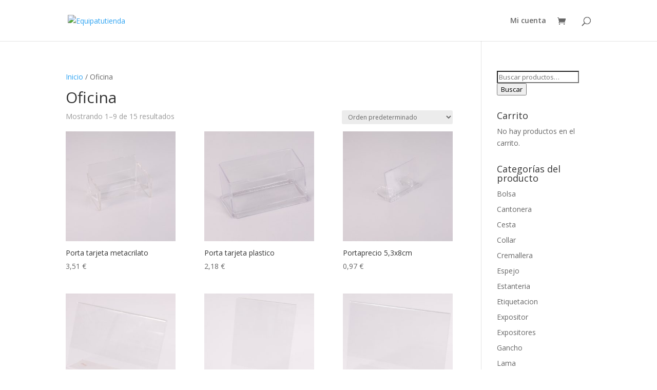

--- FILE ---
content_type: text/html; charset=UTF-8
request_url: https://www.equipatutienda.es/categoria-producto/oficina/
body_size: 16321
content:
<!DOCTYPE html>
<html lang="es">
<head>
	<meta charset="UTF-8" />
<meta http-equiv="X-UA-Compatible" content="IE=edge">
	<link rel="pingback" href="https://www.equipatutienda.es/xmlrpc.php" />

	<script type="text/javascript">
		document.documentElement.className = 'js';
	</script>

	<script>var et_site_url='https://www.equipatutienda.es';var et_post_id='0';function et_core_page_resource_fallback(a,b){"undefined"===typeof b&&(b=a.sheet.cssRules&&0===a.sheet.cssRules.length);b&&(a.onerror=null,a.onload=null,a.href?a.href=et_site_url+"/?et_core_page_resource="+a.id+et_post_id:a.src&&(a.src=et_site_url+"/?et_core_page_resource="+a.id+et_post_id))}
</script><meta name='robots' content='index, follow, max-image-preview:large, max-snippet:-1, max-video-preview:-1' />

	<!-- This site is optimized with the Yoast SEO plugin v26.1.1 - https://yoast.com/wordpress/plugins/seo/ -->
	<title>Oficina archivos - Equipatutienda</title>
	<link rel="canonical" href="https://www.equipatutienda.es/categoria-producto/oficina/" />
	<link rel="next" href="https://www.equipatutienda.es/categoria-producto/oficina/page/2/" />
	<meta property="og:locale" content="es_ES" />
	<meta property="og:type" content="article" />
	<meta property="og:title" content="Oficina archivos - Equipatutienda" />
	<meta property="og:url" content="https://www.equipatutienda.es/categoria-producto/oficina/" />
	<meta property="og:site_name" content="Equipatutienda" />
	<meta name="twitter:card" content="summary_large_image" />
	<script type="application/ld+json" class="yoast-schema-graph">{"@context":"https://schema.org","@graph":[{"@type":"CollectionPage","@id":"https://www.equipatutienda.es/categoria-producto/oficina/","url":"https://www.equipatutienda.es/categoria-producto/oficina/","name":"Oficina archivos - Equipatutienda","isPartOf":{"@id":"https://www.equipatutienda.es/#website"},"primaryImageOfPage":{"@id":"https://www.equipatutienda.es/categoria-producto/oficina/#primaryimage"},"image":{"@id":"https://www.equipatutienda.es/categoria-producto/oficina/#primaryimage"},"thumbnailUrl":"https://www.equipatutienda.es/wp-content/uploads/2021/01/1629.jpg","breadcrumb":{"@id":"https://www.equipatutienda.es/categoria-producto/oficina/#breadcrumb"},"inLanguage":"es"},{"@type":"ImageObject","inLanguage":"es","@id":"https://www.equipatutienda.es/categoria-producto/oficina/#primaryimage","url":"https://www.equipatutienda.es/wp-content/uploads/2021/01/1629.jpg","contentUrl":"https://www.equipatutienda.es/wp-content/uploads/2021/01/1629.jpg","width":1936,"height":1288,"caption":"Porta tarjeta metacrilato"},{"@type":"BreadcrumbList","@id":"https://www.equipatutienda.es/categoria-producto/oficina/#breadcrumb","itemListElement":[{"@type":"ListItem","position":1,"name":"Portada","item":"https://www.equipatutienda.es/"},{"@type":"ListItem","position":2,"name":"Oficina"}]},{"@type":"WebSite","@id":"https://www.equipatutienda.es/#website","url":"https://www.equipatutienda.es/","name":"Equipatutienda","description":"Equipación comercial","potentialAction":[{"@type":"SearchAction","target":{"@type":"EntryPoint","urlTemplate":"https://www.equipatutienda.es/?s={search_term_string}"},"query-input":{"@type":"PropertyValueSpecification","valueRequired":true,"valueName":"search_term_string"}}],"inLanguage":"es"}]}</script>
	<!-- / Yoast SEO plugin. -->


<link rel='dns-prefetch' href='//www.equipatutienda.es' />
<link rel='dns-prefetch' href='//www.googletagmanager.com' />
<link rel='dns-prefetch' href='//fonts.googleapis.com' />
<link rel="alternate" type="application/rss+xml" title="Equipatutienda &raquo; Feed" href="https://www.equipatutienda.es/feed/" />
<link rel="alternate" type="application/rss+xml" title="Equipatutienda &raquo; Feed de los comentarios" href="https://www.equipatutienda.es/comments/feed/" />
<link rel="alternate" type="application/rss+xml" title="Equipatutienda &raquo; Oficina Categoría Feed" href="https://www.equipatutienda.es/categoria-producto/oficina/feed/" />
<meta content="Divi v.4.7.7" name="generator"/><style id='wp-img-auto-sizes-contain-inline-css' type='text/css'>
img:is([sizes=auto i],[sizes^="auto," i]){contain-intrinsic-size:3000px 1500px}
/*# sourceURL=wp-img-auto-sizes-contain-inline-css */
</style>
<style id='wp-emoji-styles-inline-css' type='text/css'>

	img.wp-smiley, img.emoji {
		display: inline !important;
		border: none !important;
		box-shadow: none !important;
		height: 1em !important;
		width: 1em !important;
		margin: 0 0.07em !important;
		vertical-align: -0.1em !important;
		background: none !important;
		padding: 0 !important;
	}
/*# sourceURL=wp-emoji-styles-inline-css */
</style>
<style id='wp-block-library-inline-css' type='text/css'>
:root{--wp-block-synced-color:#7a00df;--wp-block-synced-color--rgb:122,0,223;--wp-bound-block-color:var(--wp-block-synced-color);--wp-editor-canvas-background:#ddd;--wp-admin-theme-color:#007cba;--wp-admin-theme-color--rgb:0,124,186;--wp-admin-theme-color-darker-10:#006ba1;--wp-admin-theme-color-darker-10--rgb:0,107,160.5;--wp-admin-theme-color-darker-20:#005a87;--wp-admin-theme-color-darker-20--rgb:0,90,135;--wp-admin-border-width-focus:2px}@media (min-resolution:192dpi){:root{--wp-admin-border-width-focus:1.5px}}.wp-element-button{cursor:pointer}:root .has-very-light-gray-background-color{background-color:#eee}:root .has-very-dark-gray-background-color{background-color:#313131}:root .has-very-light-gray-color{color:#eee}:root .has-very-dark-gray-color{color:#313131}:root .has-vivid-green-cyan-to-vivid-cyan-blue-gradient-background{background:linear-gradient(135deg,#00d084,#0693e3)}:root .has-purple-crush-gradient-background{background:linear-gradient(135deg,#34e2e4,#4721fb 50%,#ab1dfe)}:root .has-hazy-dawn-gradient-background{background:linear-gradient(135deg,#faaca8,#dad0ec)}:root .has-subdued-olive-gradient-background{background:linear-gradient(135deg,#fafae1,#67a671)}:root .has-atomic-cream-gradient-background{background:linear-gradient(135deg,#fdd79a,#004a59)}:root .has-nightshade-gradient-background{background:linear-gradient(135deg,#330968,#31cdcf)}:root .has-midnight-gradient-background{background:linear-gradient(135deg,#020381,#2874fc)}:root{--wp--preset--font-size--normal:16px;--wp--preset--font-size--huge:42px}.has-regular-font-size{font-size:1em}.has-larger-font-size{font-size:2.625em}.has-normal-font-size{font-size:var(--wp--preset--font-size--normal)}.has-huge-font-size{font-size:var(--wp--preset--font-size--huge)}.has-text-align-center{text-align:center}.has-text-align-left{text-align:left}.has-text-align-right{text-align:right}.has-fit-text{white-space:nowrap!important}#end-resizable-editor-section{display:none}.aligncenter{clear:both}.items-justified-left{justify-content:flex-start}.items-justified-center{justify-content:center}.items-justified-right{justify-content:flex-end}.items-justified-space-between{justify-content:space-between}.screen-reader-text{border:0;clip-path:inset(50%);height:1px;margin:-1px;overflow:hidden;padding:0;position:absolute;width:1px;word-wrap:normal!important}.screen-reader-text:focus{background-color:#ddd;clip-path:none;color:#444;display:block;font-size:1em;height:auto;left:5px;line-height:normal;padding:15px 23px 14px;text-decoration:none;top:5px;width:auto;z-index:100000}html :where(.has-border-color){border-style:solid}html :where([style*=border-top-color]){border-top-style:solid}html :where([style*=border-right-color]){border-right-style:solid}html :where([style*=border-bottom-color]){border-bottom-style:solid}html :where([style*=border-left-color]){border-left-style:solid}html :where([style*=border-width]){border-style:solid}html :where([style*=border-top-width]){border-top-style:solid}html :where([style*=border-right-width]){border-right-style:solid}html :where([style*=border-bottom-width]){border-bottom-style:solid}html :where([style*=border-left-width]){border-left-style:solid}html :where(img[class*=wp-image-]){height:auto;max-width:100%}:where(figure){margin:0 0 1em}html :where(.is-position-sticky){--wp-admin--admin-bar--position-offset:var(--wp-admin--admin-bar--height,0px)}@media screen and (max-width:600px){html :where(.is-position-sticky){--wp-admin--admin-bar--position-offset:0px}}

/*# sourceURL=wp-block-library-inline-css */
</style><link rel='stylesheet' id='wc-blocks-style-css' href='https://www.equipatutienda.es/wp-content/plugins/woocommerce/assets/client/blocks/wc-blocks.css?ver=wc-10.2.3' type='text/css' media='all' />
<style id='global-styles-inline-css' type='text/css'>
:root{--wp--preset--aspect-ratio--square: 1;--wp--preset--aspect-ratio--4-3: 4/3;--wp--preset--aspect-ratio--3-4: 3/4;--wp--preset--aspect-ratio--3-2: 3/2;--wp--preset--aspect-ratio--2-3: 2/3;--wp--preset--aspect-ratio--16-9: 16/9;--wp--preset--aspect-ratio--9-16: 9/16;--wp--preset--color--black: #000000;--wp--preset--color--cyan-bluish-gray: #abb8c3;--wp--preset--color--white: #ffffff;--wp--preset--color--pale-pink: #f78da7;--wp--preset--color--vivid-red: #cf2e2e;--wp--preset--color--luminous-vivid-orange: #ff6900;--wp--preset--color--luminous-vivid-amber: #fcb900;--wp--preset--color--light-green-cyan: #7bdcb5;--wp--preset--color--vivid-green-cyan: #00d084;--wp--preset--color--pale-cyan-blue: #8ed1fc;--wp--preset--color--vivid-cyan-blue: #0693e3;--wp--preset--color--vivid-purple: #9b51e0;--wp--preset--gradient--vivid-cyan-blue-to-vivid-purple: linear-gradient(135deg,rgb(6,147,227) 0%,rgb(155,81,224) 100%);--wp--preset--gradient--light-green-cyan-to-vivid-green-cyan: linear-gradient(135deg,rgb(122,220,180) 0%,rgb(0,208,130) 100%);--wp--preset--gradient--luminous-vivid-amber-to-luminous-vivid-orange: linear-gradient(135deg,rgb(252,185,0) 0%,rgb(255,105,0) 100%);--wp--preset--gradient--luminous-vivid-orange-to-vivid-red: linear-gradient(135deg,rgb(255,105,0) 0%,rgb(207,46,46) 100%);--wp--preset--gradient--very-light-gray-to-cyan-bluish-gray: linear-gradient(135deg,rgb(238,238,238) 0%,rgb(169,184,195) 100%);--wp--preset--gradient--cool-to-warm-spectrum: linear-gradient(135deg,rgb(74,234,220) 0%,rgb(151,120,209) 20%,rgb(207,42,186) 40%,rgb(238,44,130) 60%,rgb(251,105,98) 80%,rgb(254,248,76) 100%);--wp--preset--gradient--blush-light-purple: linear-gradient(135deg,rgb(255,206,236) 0%,rgb(152,150,240) 100%);--wp--preset--gradient--blush-bordeaux: linear-gradient(135deg,rgb(254,205,165) 0%,rgb(254,45,45) 50%,rgb(107,0,62) 100%);--wp--preset--gradient--luminous-dusk: linear-gradient(135deg,rgb(255,203,112) 0%,rgb(199,81,192) 50%,rgb(65,88,208) 100%);--wp--preset--gradient--pale-ocean: linear-gradient(135deg,rgb(255,245,203) 0%,rgb(182,227,212) 50%,rgb(51,167,181) 100%);--wp--preset--gradient--electric-grass: linear-gradient(135deg,rgb(202,248,128) 0%,rgb(113,206,126) 100%);--wp--preset--gradient--midnight: linear-gradient(135deg,rgb(2,3,129) 0%,rgb(40,116,252) 100%);--wp--preset--font-size--small: 13px;--wp--preset--font-size--medium: 20px;--wp--preset--font-size--large: 36px;--wp--preset--font-size--x-large: 42px;--wp--preset--spacing--20: 0.44rem;--wp--preset--spacing--30: 0.67rem;--wp--preset--spacing--40: 1rem;--wp--preset--spacing--50: 1.5rem;--wp--preset--spacing--60: 2.25rem;--wp--preset--spacing--70: 3.38rem;--wp--preset--spacing--80: 5.06rem;--wp--preset--shadow--natural: 6px 6px 9px rgba(0, 0, 0, 0.2);--wp--preset--shadow--deep: 12px 12px 50px rgba(0, 0, 0, 0.4);--wp--preset--shadow--sharp: 6px 6px 0px rgba(0, 0, 0, 0.2);--wp--preset--shadow--outlined: 6px 6px 0px -3px rgb(255, 255, 255), 6px 6px rgb(0, 0, 0);--wp--preset--shadow--crisp: 6px 6px 0px rgb(0, 0, 0);}:where(.is-layout-flex){gap: 0.5em;}:where(.is-layout-grid){gap: 0.5em;}body .is-layout-flex{display: flex;}.is-layout-flex{flex-wrap: wrap;align-items: center;}.is-layout-flex > :is(*, div){margin: 0;}body .is-layout-grid{display: grid;}.is-layout-grid > :is(*, div){margin: 0;}:where(.wp-block-columns.is-layout-flex){gap: 2em;}:where(.wp-block-columns.is-layout-grid){gap: 2em;}:where(.wp-block-post-template.is-layout-flex){gap: 1.25em;}:where(.wp-block-post-template.is-layout-grid){gap: 1.25em;}.has-black-color{color: var(--wp--preset--color--black) !important;}.has-cyan-bluish-gray-color{color: var(--wp--preset--color--cyan-bluish-gray) !important;}.has-white-color{color: var(--wp--preset--color--white) !important;}.has-pale-pink-color{color: var(--wp--preset--color--pale-pink) !important;}.has-vivid-red-color{color: var(--wp--preset--color--vivid-red) !important;}.has-luminous-vivid-orange-color{color: var(--wp--preset--color--luminous-vivid-orange) !important;}.has-luminous-vivid-amber-color{color: var(--wp--preset--color--luminous-vivid-amber) !important;}.has-light-green-cyan-color{color: var(--wp--preset--color--light-green-cyan) !important;}.has-vivid-green-cyan-color{color: var(--wp--preset--color--vivid-green-cyan) !important;}.has-pale-cyan-blue-color{color: var(--wp--preset--color--pale-cyan-blue) !important;}.has-vivid-cyan-blue-color{color: var(--wp--preset--color--vivid-cyan-blue) !important;}.has-vivid-purple-color{color: var(--wp--preset--color--vivid-purple) !important;}.has-black-background-color{background-color: var(--wp--preset--color--black) !important;}.has-cyan-bluish-gray-background-color{background-color: var(--wp--preset--color--cyan-bluish-gray) !important;}.has-white-background-color{background-color: var(--wp--preset--color--white) !important;}.has-pale-pink-background-color{background-color: var(--wp--preset--color--pale-pink) !important;}.has-vivid-red-background-color{background-color: var(--wp--preset--color--vivid-red) !important;}.has-luminous-vivid-orange-background-color{background-color: var(--wp--preset--color--luminous-vivid-orange) !important;}.has-luminous-vivid-amber-background-color{background-color: var(--wp--preset--color--luminous-vivid-amber) !important;}.has-light-green-cyan-background-color{background-color: var(--wp--preset--color--light-green-cyan) !important;}.has-vivid-green-cyan-background-color{background-color: var(--wp--preset--color--vivid-green-cyan) !important;}.has-pale-cyan-blue-background-color{background-color: var(--wp--preset--color--pale-cyan-blue) !important;}.has-vivid-cyan-blue-background-color{background-color: var(--wp--preset--color--vivid-cyan-blue) !important;}.has-vivid-purple-background-color{background-color: var(--wp--preset--color--vivid-purple) !important;}.has-black-border-color{border-color: var(--wp--preset--color--black) !important;}.has-cyan-bluish-gray-border-color{border-color: var(--wp--preset--color--cyan-bluish-gray) !important;}.has-white-border-color{border-color: var(--wp--preset--color--white) !important;}.has-pale-pink-border-color{border-color: var(--wp--preset--color--pale-pink) !important;}.has-vivid-red-border-color{border-color: var(--wp--preset--color--vivid-red) !important;}.has-luminous-vivid-orange-border-color{border-color: var(--wp--preset--color--luminous-vivid-orange) !important;}.has-luminous-vivid-amber-border-color{border-color: var(--wp--preset--color--luminous-vivid-amber) !important;}.has-light-green-cyan-border-color{border-color: var(--wp--preset--color--light-green-cyan) !important;}.has-vivid-green-cyan-border-color{border-color: var(--wp--preset--color--vivid-green-cyan) !important;}.has-pale-cyan-blue-border-color{border-color: var(--wp--preset--color--pale-cyan-blue) !important;}.has-vivid-cyan-blue-border-color{border-color: var(--wp--preset--color--vivid-cyan-blue) !important;}.has-vivid-purple-border-color{border-color: var(--wp--preset--color--vivid-purple) !important;}.has-vivid-cyan-blue-to-vivid-purple-gradient-background{background: var(--wp--preset--gradient--vivid-cyan-blue-to-vivid-purple) !important;}.has-light-green-cyan-to-vivid-green-cyan-gradient-background{background: var(--wp--preset--gradient--light-green-cyan-to-vivid-green-cyan) !important;}.has-luminous-vivid-amber-to-luminous-vivid-orange-gradient-background{background: var(--wp--preset--gradient--luminous-vivid-amber-to-luminous-vivid-orange) !important;}.has-luminous-vivid-orange-to-vivid-red-gradient-background{background: var(--wp--preset--gradient--luminous-vivid-orange-to-vivid-red) !important;}.has-very-light-gray-to-cyan-bluish-gray-gradient-background{background: var(--wp--preset--gradient--very-light-gray-to-cyan-bluish-gray) !important;}.has-cool-to-warm-spectrum-gradient-background{background: var(--wp--preset--gradient--cool-to-warm-spectrum) !important;}.has-blush-light-purple-gradient-background{background: var(--wp--preset--gradient--blush-light-purple) !important;}.has-blush-bordeaux-gradient-background{background: var(--wp--preset--gradient--blush-bordeaux) !important;}.has-luminous-dusk-gradient-background{background: var(--wp--preset--gradient--luminous-dusk) !important;}.has-pale-ocean-gradient-background{background: var(--wp--preset--gradient--pale-ocean) !important;}.has-electric-grass-gradient-background{background: var(--wp--preset--gradient--electric-grass) !important;}.has-midnight-gradient-background{background: var(--wp--preset--gradient--midnight) !important;}.has-small-font-size{font-size: var(--wp--preset--font-size--small) !important;}.has-medium-font-size{font-size: var(--wp--preset--font-size--medium) !important;}.has-large-font-size{font-size: var(--wp--preset--font-size--large) !important;}.has-x-large-font-size{font-size: var(--wp--preset--font-size--x-large) !important;}
/*# sourceURL=global-styles-inline-css */
</style>

<style id='classic-theme-styles-inline-css' type='text/css'>
/*! This file is auto-generated */
.wp-block-button__link{color:#fff;background-color:#32373c;border-radius:9999px;box-shadow:none;text-decoration:none;padding:calc(.667em + 2px) calc(1.333em + 2px);font-size:1.125em}.wp-block-file__button{background:#32373c;color:#fff;text-decoration:none}
/*# sourceURL=/wp-includes/css/classic-themes.min.css */
</style>
<link rel='stylesheet' id='woocommerce-layout-css' href='https://www.equipatutienda.es/wp-content/plugins/woocommerce/assets/css/woocommerce-layout.css?ver=10.2.3' type='text/css' media='all' />
<link rel='stylesheet' id='woocommerce-smallscreen-css' href='https://www.equipatutienda.es/wp-content/plugins/woocommerce/assets/css/woocommerce-smallscreen.css?ver=10.2.3' type='text/css' media='only screen and (max-width: 768px)' />
<link rel='stylesheet' id='woocommerce-general-css' href='https://www.equipatutienda.es/wp-content/plugins/woocommerce/assets/css/woocommerce.css?ver=10.2.3' type='text/css' media='all' />
<style id='woocommerce-inline-inline-css' type='text/css'>
.woocommerce form .form-row .required { visibility: visible; }
/*# sourceURL=woocommerce-inline-inline-css */
</style>
<link rel='stylesheet' id='brands-styles-css' href='https://www.equipatutienda.es/wp-content/plugins/woocommerce/assets/css/brands.css?ver=10.2.3' type='text/css' media='all' />
<link rel='stylesheet' id='divi-fonts-css' href='https://fonts.googleapis.com/css?family=Open+Sans:300italic,400italic,600italic,700italic,800italic,400,300,600,700,800&#038;subset=latin,latin-ext&#038;display=swap' type='text/css' media='all' />
<link rel='stylesheet' id='divi-style-css' href='https://www.equipatutienda.es/wp-content/themes/Divi/style-cpt.css?ver=4.7.7' type='text/css' media='all' />
<link rel='stylesheet' id='photoswipe-css' href='https://www.equipatutienda.es/wp-content/plugins/woocommerce/assets/css/photoswipe/photoswipe.min.css?ver=10.2.3' type='text/css' media='all' />
<link rel='stylesheet' id='photoswipe-default-skin-css' href='https://www.equipatutienda.es/wp-content/plugins/woocommerce/assets/css/photoswipe/default-skin/default-skin.min.css?ver=10.2.3' type='text/css' media='all' />
<link rel='stylesheet' id='dashicons-css' href='https://www.equipatutienda.es/wp-includes/css/dashicons.min.css?ver=6.9' type='text/css' media='all' />
<script type="text/javascript" src="https://www.equipatutienda.es/wp-includes/js/jquery/jquery.min.js?ver=3.7.1" id="jquery-core-js"></script>
<script type="text/javascript" src="https://www.equipatutienda.es/wp-includes/js/jquery/jquery-migrate.min.js?ver=3.4.1" id="jquery-migrate-js"></script>
<script type="text/javascript" src="https://www.equipatutienda.es/wp-content/plugins/woocommerce/assets/js/jquery-blockui/jquery.blockUI.min.js?ver=2.7.0-wc.10.2.3" id="jquery-blockui-js" data-wp-strategy="defer"></script>
<script type="text/javascript" id="wc-add-to-cart-js-extra">
/* <![CDATA[ */
var wc_add_to_cart_params = {"ajax_url":"/wp-admin/admin-ajax.php","wc_ajax_url":"/?wc-ajax=%%endpoint%%","i18n_view_cart":"Ver carrito","cart_url":"https://www.equipatutienda.es/carrito/","is_cart":"","cart_redirect_after_add":"no"};
//# sourceURL=wc-add-to-cart-js-extra
/* ]]> */
</script>
<script type="text/javascript" src="https://www.equipatutienda.es/wp-content/plugins/woocommerce/assets/js/frontend/add-to-cart.min.js?ver=10.2.3" id="wc-add-to-cart-js" defer="defer" data-wp-strategy="defer"></script>
<script type="text/javascript" src="https://www.equipatutienda.es/wp-content/plugins/woocommerce/assets/js/js-cookie/js.cookie.min.js?ver=2.1.4-wc.10.2.3" id="js-cookie-js" data-wp-strategy="defer"></script>
<script type="text/javascript" id="kk-script-js-extra">
/* <![CDATA[ */
var fetchCartItems = {"ajax_url":"https://www.equipatutienda.es/wp-admin/admin-ajax.php","action":"kk_wc_fetchcartitems","nonce":"3974a4b19f","currency":"EUR"};
//# sourceURL=kk-script-js-extra
/* ]]> */
</script>
<script type="text/javascript" src="https://www.equipatutienda.es/wp-content/plugins/kliken-marketing-for-google/assets/kk-script.js?ver=6.9" id="kk-script-js"></script>
<script type="text/javascript" src="https://www.equipatutienda.es/wp-content/plugins/woocommerce/assets/js/zoom/jquery.zoom.min.js?ver=1.7.21-wc.10.2.3" id="zoom-js" defer="defer" data-wp-strategy="defer"></script>
<script type="text/javascript" src="https://www.equipatutienda.es/wp-content/plugins/woocommerce/assets/js/flexslider/jquery.flexslider.min.js?ver=2.7.2-wc.10.2.3" id="flexslider-js" defer="defer" data-wp-strategy="defer"></script>
<script type="text/javascript" src="https://www.equipatutienda.es/wp-content/plugins/woocommerce/assets/js/photoswipe/photoswipe.min.js?ver=4.1.1-wc.10.2.3" id="photoswipe-js" defer="defer" data-wp-strategy="defer"></script>
<script type="text/javascript" src="https://www.equipatutienda.es/wp-content/plugins/woocommerce/assets/js/photoswipe/photoswipe-ui-default.min.js?ver=4.1.1-wc.10.2.3" id="photoswipe-ui-default-js" defer="defer" data-wp-strategy="defer"></script>
<script type="text/javascript" id="wc-single-product-js-extra">
/* <![CDATA[ */
var wc_single_product_params = {"i18n_required_rating_text":"Por favor elige una puntuaci\u00f3n","i18n_rating_options":["1 de 5 estrellas","2 de 5 estrellas","3 de 5 estrellas","4 de 5 estrellas","5 de 5 estrellas"],"i18n_product_gallery_trigger_text":"Ver galer\u00eda de im\u00e1genes a pantalla completa","review_rating_required":"yes","flexslider":{"rtl":false,"animation":"slide","smoothHeight":true,"directionNav":false,"controlNav":"thumbnails","slideshow":false,"animationSpeed":500,"animationLoop":false,"allowOneSlide":false},"zoom_enabled":"1","zoom_options":[],"photoswipe_enabled":"1","photoswipe_options":{"shareEl":false,"closeOnScroll":false,"history":false,"hideAnimationDuration":0,"showAnimationDuration":0},"flexslider_enabled":"1"};
//# sourceURL=wc-single-product-js-extra
/* ]]> */
</script>
<script type="text/javascript" src="https://www.equipatutienda.es/wp-content/plugins/woocommerce/assets/js/frontend/single-product.min.js?ver=10.2.3" id="wc-single-product-js" defer="defer" data-wp-strategy="defer"></script>
<script type="text/javascript" id="wc-cart-fragments-js-extra">
/* <![CDATA[ */
var wc_cart_fragments_params = {"ajax_url":"/wp-admin/admin-ajax.php","wc_ajax_url":"/?wc-ajax=%%endpoint%%","cart_hash_key":"wc_cart_hash_719e134fe5f80d7c862d754256854646","fragment_name":"wc_fragments_719e134fe5f80d7c862d754256854646","request_timeout":"5000"};
//# sourceURL=wc-cart-fragments-js-extra
/* ]]> */
</script>
<script type="text/javascript" src="https://www.equipatutienda.es/wp-content/plugins/woocommerce/assets/js/frontend/cart-fragments.min.js?ver=10.2.3" id="wc-cart-fragments-js" defer="defer" data-wp-strategy="defer"></script>

<!-- Fragmento de código de la etiqueta de Google (gtag.js) añadida por Site Kit -->
<!-- Fragmento de código de Google Analytics añadido por Site Kit -->
<script type="text/javascript" src="https://www.googletagmanager.com/gtag/js?id=GT-5D47N7JZ" id="google_gtagjs-js" async></script>
<script type="text/javascript" id="google_gtagjs-js-after">
/* <![CDATA[ */
window.dataLayer = window.dataLayer || [];function gtag(){dataLayer.push(arguments);}
gtag("set","linker",{"domains":["www.equipatutienda.es"]});
gtag("js", new Date());
gtag("set", "developer_id.dZTNiMT", true);
gtag("config", "GT-5D47N7JZ");
 window._googlesitekit = window._googlesitekit || {}; window._googlesitekit.throttledEvents = []; window._googlesitekit.gtagEvent = (name, data) => { var key = JSON.stringify( { name, data } ); if ( !! window._googlesitekit.throttledEvents[ key ] ) { return; } window._googlesitekit.throttledEvents[ key ] = true; setTimeout( () => { delete window._googlesitekit.throttledEvents[ key ]; }, 5 ); gtag( "event", name, { ...data, event_source: "site-kit" } ); }; 
//# sourceURL=google_gtagjs-js-after
/* ]]> */
</script>
<link rel="https://api.w.org/" href="https://www.equipatutienda.es/wp-json/" /><link rel="alternate" title="JSON" type="application/json" href="https://www.equipatutienda.es/wp-json/wp/v2/product_cat/39" /><link rel="EditURI" type="application/rsd+xml" title="RSD" href="https://www.equipatutienda.es/xmlrpc.php?rsd" />
<meta name="generator" content="WordPress 6.9" />
<meta name="generator" content="WooCommerce 10.2.3" />
<meta name="generator" content="Site Kit by Google 1.163.0" /><meta name="viewport" content="width=device-width, initial-scale=1.0, maximum-scale=1.0, user-scalable=0" /><link rel="preload" href="https://www.equipatutienda.es/wp-content/themes/Divi/core/admin/fonts/modules.ttf" as="font" crossorigin="anonymous">	<noscript><style>.woocommerce-product-gallery{ opacity: 1 !important; }</style></noscript>
	<link rel="icon" href="https://www.equipatutienda.es/wp-content/uploads/2021/01/cropped-logo-principal-32x32.png" sizes="32x32" />
<link rel="icon" href="https://www.equipatutienda.es/wp-content/uploads/2021/01/cropped-logo-principal-192x192.png" sizes="192x192" />
<link rel="apple-touch-icon" href="https://www.equipatutienda.es/wp-content/uploads/2021/01/cropped-logo-principal-180x180.png" />
<meta name="msapplication-TileImage" content="https://www.equipatutienda.es/wp-content/uploads/2021/01/cropped-logo-principal-270x270.png" />
<link rel="stylesheet" id="et-divi-customizer-cpt-global-cached-inline-styles" href="https://www.equipatutienda.es/wp-content/et-cache/global/et-divi-customizer-cpt-global-17686998027581.min.css" onerror="et_core_page_resource_fallback(this, true)" onload="et_core_page_resource_fallback(this)" /></head>
<body data-rsssl=1 class="archive tax-product_cat term-oficina term-39 wp-theme-Divi theme-Divi woocommerce woocommerce-page woocommerce-no-js et_pb_button_helper_class et_fixed_nav et_show_nav et_primary_nav_dropdown_animation_fade et_secondary_nav_dropdown_animation_fade et_header_style_left et_pb_footer_columns4 et_cover_background et_pb_gutter osx et_pb_gutters3 et_right_sidebar et_divi_theme et-db et_minified_js et_minified_css">
	<div id="page-container">

	
	
			<header id="main-header" data-height-onload="66">
			<div class="container clearfix et_menu_container">
							<div class="logo_container">
					<span class="logo_helper"></span>
					<a href="https://www.equipatutienda.es/">
						<img src="https://s832678115.mialojamiento.es/wpequipa/wp-content/uploads/2021/01/logo-principal.png" alt="Equipatutienda" id="logo" data-height-percentage="54" />
					</a>
				</div>
							<div id="et-top-navigation" data-height="66" data-fixed-height="40">
											<nav id="top-menu-nav">
						<ul id="top-menu" class="nav"><li id="menu-item-1913" class="menu-item menu-item-type-post_type menu-item-object-page menu-item-1913"><a href="https://www.equipatutienda.es/mi-cuenta/">Mi cuenta</a></li>
</ul>						</nav>
					
					<a href="https://www.equipatutienda.es/carrito/" class="et-cart-info">
				<span></span>
			</a>
					
										<div id="et_top_search">
						<span id="et_search_icon"></span>
					</div>
					
					<div id="et_mobile_nav_menu">
				<div class="mobile_nav closed">
					<span class="select_page">Seleccionar página</span>
					<span class="mobile_menu_bar mobile_menu_bar_toggle"></span>
				</div>
			</div>				</div> <!-- #et-top-navigation -->
			</div> <!-- .container -->
			<div class="et_search_outer">
				<div class="container et_search_form_container">
					<form role="search" method="get" class="et-search-form" action="https://www.equipatutienda.es/">
					<input type="search" class="et-search-field" placeholder="Búsqueda &hellip;" value="" name="s" title="Buscar:" />					</form>
					<span class="et_close_search_field"></span>
				</div>
			</div>
		</header> <!-- #main-header -->
			<div id="et-main-area">
	
		<div id="main-content">
			<div class="container">
				<div id="content-area" class="clearfix">
					<div id="left-area"><nav class="woocommerce-breadcrumb" aria-label="Breadcrumb"><a href="https://www.equipatutienda.es">Inicio</a>&nbsp;&#47;&nbsp;Oficina</nav><header class="woocommerce-products-header">
			<h1 class="woocommerce-products-header__title page-title">Oficina</h1>
	
	</header>
<div class="woocommerce-notices-wrapper"></div><p class="woocommerce-result-count" role="alert" aria-relevant="all" >
	Mostrando 1&ndash;9 de 15 resultados</p>
<form class="woocommerce-ordering" method="get">
		<select
		name="orderby"
		class="orderby"
					aria-label="Pedido de la tienda"
			>
					<option value="menu_order"  selected='selected'>Orden predeterminado</option>
					<option value="popularity" >Ordenar por popularidad</option>
					<option value="rating" >Ordenar por puntuación media</option>
					<option value="date" >Ordenar por los últimos</option>
					<option value="price" >Ordenar por precio: bajo a alto</option>
					<option value="price-desc" >Ordenar por precio: alto a bajo</option>
			</select>
	<input type="hidden" name="paged" value="1" />
	</form>
<ul class="products columns-3">
<li class="product type-product post-259 status-publish first instock product_cat-oficina has-post-thumbnail taxable shipping-taxable purchasable product-type-simple">
	<a href="https://www.equipatutienda.es/producto/porta-tarjeta-metacrilato/" class="woocommerce-LoopProduct-link woocommerce-loop-product__link"><span class="et_shop_image"><img width="300" height="300" src="https://www.equipatutienda.es/wp-content/uploads/2021/01/1629-300x300.jpg" class="attachment-woocommerce_thumbnail size-woocommerce_thumbnail" alt="Porta tarjeta metacrilato" decoding="async" fetchpriority="high" srcset="https://www.equipatutienda.es/wp-content/uploads/2021/01/1629-300x300.jpg 300w, https://www.equipatutienda.es/wp-content/uploads/2021/01/1629-100x100.jpg 100w" sizes="(max-width: 300px) 100vw, 300px" /><span class="et_overlay"></span></span><h2 class="woocommerce-loop-product__title">Porta tarjeta metacrilato</h2>
	<span class="price"><span class="woocommerce-Price-amount amount"><bdi>3,51&nbsp;<span class="woocommerce-Price-currencySymbol">&euro;</span></bdi></span></span>
</a></li>
<li class="product type-product post-257 status-publish instock product_cat-oficina has-post-thumbnail taxable shipping-taxable purchasable product-type-simple">
	<a href="https://www.equipatutienda.es/producto/porta-tarjeta-plastico/" class="woocommerce-LoopProduct-link woocommerce-loop-product__link"><span class="et_shop_image"><img width="300" height="300" src="https://www.equipatutienda.es/wp-content/uploads/2021/01/1642-300x300.jpg" class="attachment-woocommerce_thumbnail size-woocommerce_thumbnail" alt="Porta tarjeta plastico" decoding="async" srcset="https://www.equipatutienda.es/wp-content/uploads/2021/01/1642-300x300.jpg 300w, https://www.equipatutienda.es/wp-content/uploads/2021/01/1642-100x100.jpg 100w" sizes="(max-width: 300px) 100vw, 300px" /><span class="et_overlay"></span></span><h2 class="woocommerce-loop-product__title">Porta tarjeta plastico</h2>
	<span class="price"><span class="woocommerce-Price-amount amount"><bdi>2,18&nbsp;<span class="woocommerce-Price-currencySymbol">&euro;</span></bdi></span></span>
</a></li>
<li class="product type-product post-252 status-publish last instock product_cat-oficina has-post-thumbnail taxable shipping-taxable purchasable product-type-simple">
	<a href="https://www.equipatutienda.es/producto/portaprecio-53x8cm/" class="woocommerce-LoopProduct-link woocommerce-loop-product__link"><span class="et_shop_image"><img width="300" height="300" src="https://www.equipatutienda.es/wp-content/uploads/2021/01/K-003-300x300.jpg" class="attachment-woocommerce_thumbnail size-woocommerce_thumbnail" alt="Portaprecio  5,3x8cm" decoding="async" srcset="https://www.equipatutienda.es/wp-content/uploads/2021/01/K-003-300x300.jpg 300w, https://www.equipatutienda.es/wp-content/uploads/2021/01/K-003-100x100.jpg 100w" sizes="(max-width: 300px) 100vw, 300px" /><span class="et_overlay"></span></span><h2 class="woocommerce-loop-product__title">Portaprecio  5,3x8cm</h2>
	<span class="price"><span class="woocommerce-Price-amount amount"><bdi>0,97&nbsp;<span class="woocommerce-Price-currencySymbol">&euro;</span></bdi></span></span>
</a></li>
<li class="product type-product post-268 status-publish first instock product_cat-oficina has-post-thumbnail taxable shipping-taxable purchasable product-type-simple">
	<a href="https://www.equipatutienda.es/producto/portaprecio-10x15-horizontal/" class="woocommerce-LoopProduct-link woocommerce-loop-product__link"><span class="et_shop_image"><img width="300" height="300" src="https://www.equipatutienda.es/wp-content/uploads/2021/01/620HMN04-300x300.jpg" class="attachment-woocommerce_thumbnail size-woocommerce_thumbnail" alt="Portaprecio 10x15 horizontal" decoding="async" loading="lazy" srcset="https://www.equipatutienda.es/wp-content/uploads/2021/01/620HMN04-300x300.jpg 300w, https://www.equipatutienda.es/wp-content/uploads/2021/01/620HMN04-100x100.jpg 100w" sizes="auto, (max-width: 300px) 100vw, 300px" /><span class="et_overlay"></span></span><h2 class="woocommerce-loop-product__title">Portaprecio 10&#215;15 horizontal</h2>
	<span class="price"><span class="woocommerce-Price-amount amount"><bdi>0,97&nbsp;<span class="woocommerce-Price-currencySymbol">&euro;</span></bdi></span></span>
</a></li>
<li class="product type-product post-266 status-publish instock product_cat-oficina has-post-thumbnail taxable shipping-taxable purchasable product-type-simple">
	<a href="https://www.equipatutienda.es/producto/portaprecio-10x15-vertical/" class="woocommerce-LoopProduct-link woocommerce-loop-product__link"><span class="et_shop_image"><img width="300" height="300" src="https://www.equipatutienda.es/wp-content/uploads/2021/01/620HMN03-300x300.jpg" class="attachment-woocommerce_thumbnail size-woocommerce_thumbnail" alt="Portaprecio 10x15 vertical" decoding="async" loading="lazy" srcset="https://www.equipatutienda.es/wp-content/uploads/2021/01/620HMN03-300x300.jpg 300w, https://www.equipatutienda.es/wp-content/uploads/2021/01/620HMN03-100x100.jpg 100w" sizes="auto, (max-width: 300px) 100vw, 300px" /><span class="et_overlay"></span></span><h2 class="woocommerce-loop-product__title">Portaprecio 10&#215;15 vertical</h2>
	<span class="price"><span class="woocommerce-Price-amount amount"><bdi>0,97&nbsp;<span class="woocommerce-Price-currencySymbol">&euro;</span></bdi></span></span>
</a></li>
<li class="product type-product post-272 status-publish last instock product_cat-oficina has-post-thumbnail taxable shipping-taxable purchasable product-type-simple">
	<a href="https://www.equipatutienda.es/producto/portaprecio-13x18-horizontal/" class="woocommerce-LoopProduct-link woocommerce-loop-product__link"><span class="et_shop_image"><img width="300" height="300" src="https://www.equipatutienda.es/wp-content/uploads/2021/01/620HMN06-300x300.jpg" class="attachment-woocommerce_thumbnail size-woocommerce_thumbnail" alt="Portaprecio 13x18 horizontal" decoding="async" loading="lazy" srcset="https://www.equipatutienda.es/wp-content/uploads/2021/01/620HMN06-300x300.jpg 300w, https://www.equipatutienda.es/wp-content/uploads/2021/01/620HMN06-100x100.jpg 100w" sizes="auto, (max-width: 300px) 100vw, 300px" /><span class="et_overlay"></span></span><h2 class="woocommerce-loop-product__title">Portaprecio 13&#215;18 horizontal</h2>
	<span class="price"><span class="woocommerce-Price-amount amount"><bdi>1,15&nbsp;<span class="woocommerce-Price-currencySymbol">&euro;</span></bdi></span></span>
</a></li>
<li class="product type-product post-270 status-publish first instock product_cat-oficina has-post-thumbnail taxable shipping-taxable purchasable product-type-simple">
	<a href="https://www.equipatutienda.es/producto/portaprecio-13x18-vertical/" class="woocommerce-LoopProduct-link woocommerce-loop-product__link"><span class="et_shop_image"><img width="300" height="300" src="https://www.equipatutienda.es/wp-content/uploads/2021/01/620HMN05-300x300.jpg" class="attachment-woocommerce_thumbnail size-woocommerce_thumbnail" alt="Portaprecio 13x18 vertical" decoding="async" loading="lazy" srcset="https://www.equipatutienda.es/wp-content/uploads/2021/01/620HMN05-300x300.jpg 300w, https://www.equipatutienda.es/wp-content/uploads/2021/01/620HMN05-100x100.jpg 100w" sizes="auto, (max-width: 300px) 100vw, 300px" /><span class="et_overlay"></span></span><h2 class="woocommerce-loop-product__title">Portaprecio 13&#215;18 vertical</h2>
	<span class="price"><span class="woocommerce-Price-amount amount"><bdi>1,15&nbsp;<span class="woocommerce-Price-currencySymbol">&euro;</span></bdi></span></span>
</a></li>
<li class="product type-product post-275 status-publish instock product_cat-oficina has-post-thumbnail taxable shipping-taxable purchasable product-type-simple">
	<a href="https://www.equipatutienda.es/producto/portaprecio-15x20-horizontal/" class="woocommerce-LoopProduct-link woocommerce-loop-product__link"><span class="et_shop_image"><img width="300" height="300" src="https://www.equipatutienda.es/wp-content/uploads/2021/01/620HMN08-300x300.jpg" class="attachment-woocommerce_thumbnail size-woocommerce_thumbnail" alt="Portaprecio 15x20 horizontal" decoding="async" loading="lazy" srcset="https://www.equipatutienda.es/wp-content/uploads/2021/01/620HMN08-300x300.jpg 300w, https://www.equipatutienda.es/wp-content/uploads/2021/01/620HMN08-100x100.jpg 100w" sizes="auto, (max-width: 300px) 100vw, 300px" /><span class="et_overlay"></span></span><h2 class="woocommerce-loop-product__title">Portaprecio 15&#215;20 horizontal</h2>
	<span class="price"><span class="woocommerce-Price-amount amount"><bdi>1,82&nbsp;<span class="woocommerce-Price-currencySymbol">&euro;</span></bdi></span></span>
</a></li>
<li class="product type-product post-264 status-publish last instock product_cat-oficina has-post-thumbnail taxable shipping-taxable purchasable product-type-simple">
	<a href="https://www.equipatutienda.es/producto/portaprecio-9x13cm-horizontal/" class="woocommerce-LoopProduct-link woocommerce-loop-product__link"><span class="et_shop_image"><img width="300" height="300" src="https://www.equipatutienda.es/wp-content/uploads/2021/01/620HMN02-300x300.jpg" class="attachment-woocommerce_thumbnail size-woocommerce_thumbnail" alt="Portaprecio 9x13cm horizontal" decoding="async" loading="lazy" srcset="https://www.equipatutienda.es/wp-content/uploads/2021/01/620HMN02-300x300.jpg 300w, https://www.equipatutienda.es/wp-content/uploads/2021/01/620HMN02-100x100.jpg 100w" sizes="auto, (max-width: 300px) 100vw, 300px" /><span class="et_overlay"></span></span><h2 class="woocommerce-loop-product__title">Portaprecio 9x13cm horizontal</h2>
	<span class="price"><span class="woocommerce-Price-amount amount"><bdi>0,85&nbsp;<span class="woocommerce-Price-currencySymbol">&euro;</span></bdi></span></span>
</a></li>
</ul>
<nav class="woocommerce-pagination" aria-label="Paginación de producto">
	<ul class='page-numbers'>
	<li><span aria-label="Página 1" aria-current="page" class="page-numbers current">1</span></li>
	<li><a aria-label="Página 2" class="page-numbers" href="https://www.equipatutienda.es/categoria-producto/oficina/page/2/">2</a></li>
	<li><a class="next page-numbers" href="https://www.equipatutienda.es/categoria-producto/oficina/page/2/">&rarr;</a></li>
</ul>
</nav>
</div> <!-- #left-area -->	<div id="sidebar">
		<div id="woocommerce_product_search-3" class="et_pb_widget woocommerce widget_product_search"><form role="search" method="get" class="woocommerce-product-search" action="https://www.equipatutienda.es/">
	<label class="screen-reader-text" for="woocommerce-product-search-field-0">Buscar por:</label>
	<input type="search" id="woocommerce-product-search-field-0" class="search-field" placeholder="Buscar productos&hellip;" value="" name="s" />
	<button type="submit" value="Buscar" class="">Buscar</button>
	<input type="hidden" name="post_type" value="product" />
</form>
</div> <!-- end .et_pb_widget --><div id="woocommerce_widget_cart-3" class="et_pb_widget woocommerce widget_shopping_cart"><h4 class="widgettitle">Carrito</h4><div class="widget_shopping_cart_content"></div></div> <!-- end .et_pb_widget --><div id="woocommerce_product_categories-3" class="et_pb_widget woocommerce widget_product_categories"><h4 class="widgettitle">Categorías del producto</h4><ul class="product-categories"><li class="cat-item cat-item-16"><a href="https://www.equipatutienda.es/categoria-producto/bolsa/">Bolsa</a></li>
<li class="cat-item cat-item-107"><a href="https://www.equipatutienda.es/categoria-producto/cantonera/">Cantonera</a></li>
<li class="cat-item cat-item-87"><a href="https://www.equipatutienda.es/categoria-producto/cesta/">Cesta</a></li>
<li class="cat-item cat-item-78"><a href="https://www.equipatutienda.es/categoria-producto/collar/">Collar</a></li>
<li class="cat-item cat-item-108"><a href="https://www.equipatutienda.es/categoria-producto/cremallera/">Cremallera</a></li>
<li class="cat-item cat-item-76"><a href="https://www.equipatutienda.es/categoria-producto/espejo/">Espejo</a></li>
<li class="cat-item cat-item-38"><a href="https://www.equipatutienda.es/categoria-producto/estanteria/">Estanteria</a></li>
<li class="cat-item cat-item-37"><a href="https://www.equipatutienda.es/categoria-producto/etiquetacion/">Etiquetacion</a></li>
<li class="cat-item cat-item-77"><a href="https://www.equipatutienda.es/categoria-producto/expositor/">Expositor</a></li>
<li class="cat-item cat-item-66"><a href="https://www.equipatutienda.es/categoria-producto/expositores/">Expositores</a></li>
<li class="cat-item cat-item-47"><a href="https://www.equipatutienda.es/categoria-producto/gancho/">Gancho</a></li>
<li class="cat-item cat-item-59"><a href="https://www.equipatutienda.es/categoria-producto/lama/">Lama</a></li>
<li class="cat-item cat-item-92"><a href="https://www.equipatutienda.es/categoria-producto/malla/">Malla</a></li>
<li class="cat-item cat-item-89"><a href="https://www.equipatutienda.es/categoria-producto/maniqui/">Maniqui</a></li>
<li class="cat-item cat-item-75"><a href="https://www.equipatutienda.es/categoria-producto/mobiliario/">Mobiliario</a></li>
<li class="cat-item cat-item-98"><a href="https://www.equipatutienda.es/categoria-producto/mostrador/">Mostrador</a></li>
<li class="cat-item cat-item-39 current-cat"><a href="https://www.equipatutienda.es/categoria-producto/oficina/">Oficina</a></li>
<li class="cat-item cat-item-249"><a href="https://www.equipatutienda.es/categoria-producto/papeleria/">Papelería</a></li>
<li class="cat-item cat-item-246"><a href="https://www.equipatutienda.es/categoria-producto/paqueteria/">Paquetería</a></li>
<li class="cat-item cat-item-40"><a href="https://www.equipatutienda.es/categoria-producto/percha/">Percha</a></li>
<li class="cat-item cat-item-83"><a href="https://www.equipatutienda.es/categoria-producto/perchero/">Perchero</a></li>
<li class="cat-item cat-item-111"><a href="https://www.equipatutienda.es/categoria-producto/rueda/">Rueda</a></li>
<li class="cat-item cat-item-36"><a href="https://www.equipatutienda.es/categoria-producto/seguridad/">Seguridad</a></li>
<li class="cat-item cat-item-99"><a href="https://www.equipatutienda.es/categoria-producto/silla/">Silla</a></li>
<li class="cat-item cat-item-15"><a href="https://www.equipatutienda.es/categoria-producto/sin-categorizar/">Sin categorizar</a></li>
<li class="cat-item cat-item-74"><a href="https://www.equipatutienda.es/categoria-producto/soporte/">Soporte</a></li>
<li class="cat-item cat-item-80"><a href="https://www.equipatutienda.es/categoria-producto/transporte/">Transporte</a></li>
<li class="cat-item cat-item-109"><a href="https://www.equipatutienda.es/categoria-producto/tubo/">Tubo</a></li>
<li class="cat-item cat-item-41"><a href="https://www.equipatutienda.es/categoria-producto/utilidades/">Utilidades</a></li>
<li class="cat-item cat-item-90"><a href="https://www.equipatutienda.es/categoria-producto/vitrina/">Vitrina</a></li>
</ul></div> <!-- end .et_pb_widget --><div id="woocommerce_product_tag_cloud-3" class="et_pb_widget woocommerce widget_product_tag_cloud"><h4 class="widgettitle">Etiquetas del producto</h4><div class="tagcloud"><a href="https://www.equipatutienda.es/etiqueta-producto/alarma-2/" class="tag-cloud-link tag-link-171 tag-link-position-1" style="font-size: 13.090909090909pt;" aria-label="Alarma (9 productos)">Alarma</a>
<a href="https://www.equipatutienda.es/etiqueta-producto/alarma-pin-antihurto-seguridad-blanco/" class="tag-cloud-link tag-link-214 tag-link-position-2" style="font-size: 9.2727272727273pt;" aria-label="Alarma, pin, antihurto, seguridad, blanco (4 productos)">Alarma, pin, antihurto, seguridad, blanco</a>
<a href="https://www.equipatutienda.es/etiqueta-producto/antihurto-2/" class="tag-cloud-link tag-link-172 tag-link-position-3" style="font-size: 11.181818181818pt;" aria-label="antihurto (6 productos)">antihurto</a>
<a href="https://www.equipatutienda.es/etiqueta-producto/bandeja/" class="tag-cloud-link tag-link-232 tag-link-position-4" style="font-size: 11.818181818182pt;" aria-label="bandeja (7 productos)">bandeja</a>
<a href="https://www.equipatutienda.es/etiqueta-producto/blanco-2/" class="tag-cloud-link tag-link-106 tag-link-position-5" style="font-size: 9.2727272727273pt;" aria-label="blanco (4 productos)">blanco</a>
<a href="https://www.equipatutienda.es/etiqueta-producto/busto/" class="tag-cloud-link tag-link-253 tag-link-position-6" style="font-size: 8pt;" aria-label="Busto (3 productos)">Busto</a>
<a href="https://www.equipatutienda.es/etiqueta-producto/cartel-2/" class="tag-cloud-link tag-link-164 tag-link-position-7" style="font-size: 15pt;" aria-label="cartel (13 productos)">cartel</a>
<a href="https://www.equipatutienda.es/etiqueta-producto/carton-2/" class="tag-cloud-link tag-link-141 tag-link-position-8" style="font-size: 11.181818181818pt;" aria-label="carton (6 productos)">carton</a>
<a href="https://www.equipatutienda.es/etiqueta-producto/chuches-estanteria/" class="tag-cloud-link tag-link-191 tag-link-position-9" style="font-size: 8pt;" aria-label="Chuches, Estanteria (3 productos)">Chuches, Estanteria</a>
<a href="https://www.equipatutienda.es/etiqueta-producto/collar/" class="tag-cloud-link tag-link-244 tag-link-position-10" style="font-size: 10.290909090909pt;" aria-label="Collar (5 productos)">Collar</a>
<a href="https://www.equipatutienda.es/etiqueta-producto/columna/" class="tag-cloud-link tag-link-233 tag-link-position-11" style="font-size: 11.181818181818pt;" aria-label="columna (6 productos)">columna</a>
<a href="https://www.equipatutienda.es/etiqueta-producto/estanteria/" class="tag-cloud-link tag-link-148 tag-link-position-12" style="font-size: 18.945454545455pt;" aria-label="Estanteria (28 productos)">Estanteria</a>
<a href="https://www.equipatutienda.es/etiqueta-producto/etiqueta/" class="tag-cloud-link tag-link-46 tag-link-position-13" style="font-size: 20.218181818182pt;" aria-label="etiqueta (35 productos)">etiqueta</a>
<a href="https://www.equipatutienda.es/etiqueta-producto/etiquetas/" class="tag-cloud-link tag-link-237 tag-link-position-14" style="font-size: 10.290909090909pt;" aria-label="Etiquetas (5 productos)">Etiquetas</a>
<a href="https://www.equipatutienda.es/etiqueta-producto/expositor/" class="tag-cloud-link tag-link-245 tag-link-position-15" style="font-size: 10.290909090909pt;" aria-label="expositor (5 productos)">expositor</a>
<a href="https://www.equipatutienda.es/etiqueta-producto/flores-2/" class="tag-cloud-link tag-link-152 tag-link-position-16" style="font-size: 10.290909090909pt;" aria-label="Flores (5 productos)">Flores</a>
<a href="https://www.equipatutienda.es/etiqueta-producto/gancho-2/" class="tag-cloud-link tag-link-86 tag-link-position-17" style="font-size: 13.6pt;" aria-label="Gancho (10 productos)">Gancho</a>
<a href="https://www.equipatutienda.es/etiqueta-producto/gancho-cristal-lama/" class="tag-cloud-link tag-link-204 tag-link-position-18" style="font-size: 8pt;" aria-label="Gancho, Cristal, Lama, (3 productos)">Gancho, Cristal, Lama,</a>
<a href="https://www.equipatutienda.es/etiqueta-producto/gancho-lama/" class="tag-cloud-link tag-link-202 tag-link-position-19" style="font-size: 12.454545454545pt;" aria-label="Gancho, Lama (8 productos)">Gancho, Lama</a>
<a href="https://www.equipatutienda.es/etiqueta-producto/gancho-malla/" class="tag-cloud-link tag-link-203 tag-link-position-20" style="font-size: 11.181818181818pt;" aria-label="Gancho, Malla (6 productos)">Gancho, Malla</a>
<a href="https://www.equipatutienda.es/etiqueta-producto/gancho-malla-cristal/" class="tag-cloud-link tag-link-205 tag-link-position-21" style="font-size: 8pt;" aria-label="Gancho, Malla, Cristal (3 productos)">Gancho, Malla, Cristal</a>
<a href="https://www.equipatutienda.es/etiqueta-producto/identificador-2/" class="tag-cloud-link tag-link-165 tag-link-position-22" style="font-size: 15pt;" aria-label="Identificador (13 productos)">Identificador</a>
<a href="https://www.equipatutienda.es/etiqueta-producto/lama/" class="tag-cloud-link tag-link-69 tag-link-position-23" style="font-size: 11.818181818182pt;" aria-label="Lama (7 productos)">Lama</a>
<a href="https://www.equipatutienda.es/etiqueta-producto/lama-tablero-madera/" class="tag-cloud-link tag-link-226 tag-link-position-24" style="font-size: 11.818181818182pt;" aria-label="Lama tablero madera (7 productos)">Lama tablero madera</a>
<a href="https://www.equipatutienda.es/etiqueta-producto/madera/" class="tag-cloud-link tag-link-162 tag-link-position-25" style="font-size: 11.818181818182pt;" aria-label="Madera (7 productos)">Madera</a>
<a href="https://www.equipatutienda.es/etiqueta-producto/madera-lama-gancho/" class="tag-cloud-link tag-link-206 tag-link-position-26" style="font-size: 14.109090909091pt;" aria-label="Madera, Lama, Gancho (11 productos)">Madera, Lama, Gancho</a>
<a href="https://www.equipatutienda.es/etiqueta-producto/malla/" class="tag-cloud-link tag-link-70 tag-link-position-27" style="font-size: 15.381818181818pt;" aria-label="Malla (14 productos)">Malla</a>
<a href="https://www.equipatutienda.es/etiqueta-producto/metal/" class="tag-cloud-link tag-link-229 tag-link-position-28" style="font-size: 13.090909090909pt;" aria-label="Metal (9 productos)">Metal</a>
<a href="https://www.equipatutienda.es/etiqueta-producto/negro-2/" class="tag-cloud-link tag-link-35 tag-link-position-29" style="font-size: 9.2727272727273pt;" aria-label="negro (4 productos)">negro</a>
<a href="https://www.equipatutienda.es/etiqueta-producto/papeleria/" class="tag-cloud-link tag-link-251 tag-link-position-30" style="font-size: 8pt;" aria-label="Papelería (3 productos)">Papelería</a>
<a href="https://www.equipatutienda.es/etiqueta-producto/pegatina/" class="tag-cloud-link tag-link-238 tag-link-position-31" style="font-size: 18.309090909091pt;" aria-label="pegatina (25 productos)">pegatina</a>
<a href="https://www.equipatutienda.es/etiqueta-producto/pegatinas/" class="tag-cloud-link tag-link-240 tag-link-position-32" style="font-size: 10.290909090909pt;" aria-label="pegatinas (5 productos)">pegatinas</a>
<a href="https://www.equipatutienda.es/etiqueta-producto/pin/" class="tag-cloud-link tag-link-155 tag-link-position-33" style="font-size: 13.6pt;" aria-label="Pin (10 productos)">Pin</a>
<a href="https://www.equipatutienda.es/etiqueta-producto/plastico-navets-pins-ropa-etiqueta/" class="tag-cloud-link tag-link-192 tag-link-position-34" style="font-size: 8pt;" aria-label="Plastico, Navets, pins, ropa, etiqueta (3 productos)">Plastico, Navets, pins, ropa, etiqueta</a>
<a href="https://www.equipatutienda.es/etiqueta-producto/portaprecio-2/" class="tag-cloud-link tag-link-163 tag-link-position-35" style="font-size: 15pt;" aria-label="Portaprecio (13 productos)">Portaprecio</a>
<a href="https://www.equipatutienda.es/etiqueta-producto/portaprecio-cartel-precio-identificador/" class="tag-cloud-link tag-link-207 tag-link-position-36" style="font-size: 17.927272727273pt;" aria-label="Portaprecio, cartel, precio, Identificador, (23 productos)">Portaprecio, cartel, precio, Identificador,</a>
<a href="https://www.equipatutienda.es/etiqueta-producto/precio/" class="tag-cloud-link tag-link-65 tag-link-position-37" style="font-size: 22pt;" aria-label="precio (49 productos)">precio</a>
<a href="https://www.equipatutienda.es/etiqueta-producto/probador/" class="tag-cloud-link tag-link-134 tag-link-position-38" style="font-size: 10.290909090909pt;" aria-label="Probador (5 productos)">Probador</a>
<a href="https://www.equipatutienda.es/etiqueta-producto/recambio-etiquetador-precio/" class="tag-cloud-link tag-link-201 tag-link-position-39" style="font-size: 15.381818181818pt;" aria-label="Recambio, etiquetador, precio (14 productos)">Recambio, etiquetador, precio</a>
<a href="https://www.equipatutienda.es/etiqueta-producto/rollo/" class="tag-cloud-link tag-link-250 tag-link-position-40" style="font-size: 8pt;" aria-label="rollo (3 productos)">rollo</a>
<a href="https://www.equipatutienda.es/etiqueta-producto/ropa-2/" class="tag-cloud-link tag-link-51 tag-link-position-41" style="font-size: 12.454545454545pt;" aria-label="ropa (8 productos)">ropa</a>
<a href="https://www.equipatutienda.es/etiqueta-producto/seguridad/" class="tag-cloud-link tag-link-114 tag-link-position-42" style="font-size: 12.454545454545pt;" aria-label="seguridad (8 productos)">seguridad</a>
<a href="https://www.equipatutienda.es/etiqueta-producto/tag-2/" class="tag-cloud-link tag-link-154 tag-link-position-43" style="font-size: 12.454545454545pt;" aria-label="Tag (8 productos)">Tag</a>
<a href="https://www.equipatutienda.es/etiqueta-producto/termico/" class="tag-cloud-link tag-link-174 tag-link-position-44" style="font-size: 10.290909090909pt;" aria-label="termico (5 productos)">termico</a>
<a href="https://www.equipatutienda.es/etiqueta-producto/utilidades/" class="tag-cloud-link tag-link-121 tag-link-position-45" style="font-size: 11.181818181818pt;" aria-label="Utilidades (6 productos)">Utilidades</a></div></div> <!-- end .et_pb_widget -->	</div> <!-- end #sidebar -->

				</div> <!-- #content-area -->
			</div> <!-- .container -->
		</div> <!-- #main-content -->
			<footer id="main-footer">
				
<div class="container">
    <div id="footer-widgets" class="clearfix">
		<div class="footer-widget"><div id="archives-2" class="fwidget et_pb_widget widget_archive"><h4 class="title">Archivos</h4>
			<ul>
					<li><a href='https://www.equipatutienda.es/2021/01/'>enero 2021</a></li>
			</ul>

			</div> <!-- end .fwidget --><div id="categories-2" class="fwidget et_pb_widget widget_categories"><h4 class="title">Categorías</h4>
			<ul>
					<li class="cat-item cat-item-1"><a href="https://www.equipatutienda.es/category/sin-categoria/">Sin categoría</a>
</li>
			</ul>

			</div> <!-- end .fwidget --><div id="meta-2" class="fwidget et_pb_widget widget_meta"><h4 class="title">Meta</h4>
		<ul>
						<li><a rel="nofollow" href="https://www.equipatutienda.es/wp-login.php">Acceder</a></li>
			<li><a href="https://www.equipatutienda.es/feed/">Feed de entradas</a></li>
			<li><a href="https://www.equipatutienda.es/comments/feed/">Feed de comentarios</a></li>

			<li><a href="https://es.wordpress.org/">WordPress.org</a></li>
		</ul>

		</div> <!-- end .fwidget --></div> <!-- end .footer-widget --><div class="footer-widget"></div> <!-- end .footer-widget --><div class="footer-widget"></div> <!-- end .footer-widget --><div class="footer-widget"></div> <!-- end .footer-widget -->    </div> <!-- #footer-widgets -->
</div>    <!-- .container -->

		
				<div id="footer-bottom">
					<div class="container clearfix">
				<ul class="et-social-icons">

	<li class="et-social-icon et-social-facebook">
		<a href="#" class="icon">
			<span>Facebook</span>
		</a>
	</li>
	<li class="et-social-icon et-social-twitter">
		<a href="#" class="icon">
			<span>Twitter</span>
		</a>
	</li>
	<li class="et-social-icon et-social-google-plus">
		<a href="#" class="icon">
			<span>Google</span>
		</a>
	</li>
	<li class="et-social-icon et-social-instagram">
		<a href="#" class="icon">
			<span>Instagram</span>
		</a>
	</li>
	<li class="et-social-icon et-social-rss">
		<a href="https://www.equipatutienda.es/feed/" class="icon">
			<span>RSS</span>
		</a>
	</li>

</ul><p id="footer-info">Diseñado por <a href="http://www.elegantthemes.com" title="Premium WordPress Themes">Elegant Themes</a> | Desarrollado por <a href="http://www.wordpress.org">WordPress</a></p>					</div>	<!-- .container -->
				</div>
			</footer> <!-- #main-footer -->
		</div> <!-- #et-main-area -->


	</div> <!-- #page-container -->

	<script type="speculationrules">
{"prefetch":[{"source":"document","where":{"and":[{"href_matches":"/*"},{"not":{"href_matches":["/wp-*.php","/wp-admin/*","/wp-content/uploads/*","/wp-content/*","/wp-content/plugins/*","/wp-content/themes/Divi/*","/*\\?(.+)"]}},{"not":{"selector_matches":"a[rel~=\"nofollow\"]"}},{"not":{"selector_matches":".no-prefetch, .no-prefetch a"}}]},"eagerness":"conservative"}]}
</script>
<script type="application/ld+json">{"@context":"https:\/\/schema.org\/","@type":"BreadcrumbList","itemListElement":[{"@type":"ListItem","position":1,"item":{"name":"Inicio","@id":"https:\/\/www.equipatutienda.es"}},{"@type":"ListItem","position":2,"item":{"name":"Oficina","@id":"https:\/\/www.equipatutienda.es\/categoria-producto\/oficina\/"}}]}</script>
<div id="photoswipe-fullscreen-dialog" class="pswp" tabindex="-1" role="dialog" aria-modal="true" aria-hidden="true" aria-label="Imagen en pantalla completa">
	<div class="pswp__bg"></div>
	<div class="pswp__scroll-wrap">
		<div class="pswp__container">
			<div class="pswp__item"></div>
			<div class="pswp__item"></div>
			<div class="pswp__item"></div>
		</div>
		<div class="pswp__ui pswp__ui--hidden">
			<div class="pswp__top-bar">
				<div class="pswp__counter"></div>
				<button class="pswp__button pswp__button--zoom" aria-label="Ampliar/Reducir"></button>
				<button class="pswp__button pswp__button--fs" aria-label="Cambiar a pantalla completa"></button>
				<button class="pswp__button pswp__button--share" aria-label="Compartir"></button>
				<button class="pswp__button pswp__button--close" aria-label="Cerrar (Esc)"></button>
				<div class="pswp__preloader">
					<div class="pswp__preloader__icn">
						<div class="pswp__preloader__cut">
							<div class="pswp__preloader__donut"></div>
						</div>
					</div>
				</div>
			</div>
			<div class="pswp__share-modal pswp__share-modal--hidden pswp__single-tap">
				<div class="pswp__share-tooltip"></div>
			</div>
			<button class="pswp__button pswp__button--arrow--left" aria-label="Anterior (flecha izquierda)"></button>
			<button class="pswp__button pswp__button--arrow--right" aria-label="Siguiente (flecha derecha)"></button>
			<div class="pswp__caption">
				<div class="pswp__caption__center"></div>
			</div>
		</div>
	</div>
</div>
	<script type='text/javascript'>
		(function () {
			var c = document.body.className;
			c = c.replace(/woocommerce-no-js/, 'woocommerce-js');
			document.body.className = c;
		})();
	</script>
	<script type="text/javascript" id="woocommerce-js-extra">
/* <![CDATA[ */
var woocommerce_params = {"ajax_url":"/wp-admin/admin-ajax.php","wc_ajax_url":"/?wc-ajax=%%endpoint%%","i18n_password_show":"Mostrar contrase\u00f1a","i18n_password_hide":"Ocultar contrase\u00f1a"};
//# sourceURL=woocommerce-js-extra
/* ]]> */
</script>
<script type="text/javascript" src="https://www.equipatutienda.es/wp-content/plugins/woocommerce/assets/js/frontend/woocommerce.min.js?ver=10.2.3" id="woocommerce-js" data-wp-strategy="defer"></script>
<script type="text/javascript" id="divi-custom-script-js-extra">
/* <![CDATA[ */
var DIVI = {"item_count":"%d Item","items_count":"%d Items"};
var et_shortcodes_strings = {"previous":"Anterior","next":"Siguiente"};
var et_pb_custom = {"ajaxurl":"https://www.equipatutienda.es/wp-admin/admin-ajax.php","images_uri":"https://www.equipatutienda.es/wp-content/themes/Divi/images","builder_images_uri":"https://www.equipatutienda.es/wp-content/themes/Divi/includes/builder/images","et_frontend_nonce":"21103e0109","subscription_failed":"Por favor, revise los campos a continuaci\u00f3n para asegurarse de que la informaci\u00f3n introducida es correcta.","et_ab_log_nonce":"d2dec2db9b","fill_message":"Por favor, rellene los siguientes campos:","contact_error_message":"Por favor, arregle los siguientes errores:","invalid":"De correo electr\u00f3nico no v\u00e1lida","captcha":"Captcha","prev":"Anterior","previous":"Anterior","next":"Siguiente","wrong_captcha":"Ha introducido un n\u00famero equivocado de captcha.","wrong_checkbox":"Checkbox","ignore_waypoints":"no","is_divi_theme_used":"1","widget_search_selector":".widget_search","ab_tests":[],"is_ab_testing_active":"","page_id":"259","unique_test_id":"","ab_bounce_rate":"5","is_cache_plugin_active":"no","is_shortcode_tracking":"","tinymce_uri":""}; var et_builder_utils_params = {"condition":{"diviTheme":true,"extraTheme":false},"scrollLocations":["app","top"],"builderScrollLocations":{"desktop":"app","tablet":"app","phone":"app"},"onloadScrollLocation":"app","builderType":"fe"}; var et_frontend_scripts = {"builderCssContainerPrefix":"#et-boc","builderCssLayoutPrefix":"#et-boc .et-l"};
var et_pb_box_shadow_elements = [];
var et_pb_motion_elements = {"desktop":[],"tablet":[],"phone":[]};
var et_pb_sticky_elements = [];
//# sourceURL=divi-custom-script-js-extra
/* ]]> */
</script>
<script type="text/javascript" src="https://www.equipatutienda.es/wp-content/themes/Divi/js/custom.unified.js?ver=4.7.7" id="divi-custom-script-js"></script>
<script type="text/javascript" src="https://www.equipatutienda.es/wp-content/plugins/woocommerce/assets/js/sourcebuster/sourcebuster.min.js?ver=10.2.3" id="sourcebuster-js-js"></script>
<script type="text/javascript" id="wc-order-attribution-js-extra">
/* <![CDATA[ */
var wc_order_attribution = {"params":{"lifetime":1.0e-5,"session":30,"base64":false,"ajaxurl":"https://www.equipatutienda.es/wp-admin/admin-ajax.php","prefix":"wc_order_attribution_","allowTracking":true},"fields":{"source_type":"current.typ","referrer":"current_add.rf","utm_campaign":"current.cmp","utm_source":"current.src","utm_medium":"current.mdm","utm_content":"current.cnt","utm_id":"current.id","utm_term":"current.trm","utm_source_platform":"current.plt","utm_creative_format":"current.fmt","utm_marketing_tactic":"current.tct","session_entry":"current_add.ep","session_start_time":"current_add.fd","session_pages":"session.pgs","session_count":"udata.vst","user_agent":"udata.uag"}};
//# sourceURL=wc-order-attribution-js-extra
/* ]]> */
</script>
<script type="text/javascript" src="https://www.equipatutienda.es/wp-content/plugins/woocommerce/assets/js/frontend/order-attribution.min.js?ver=10.2.3" id="wc-order-attribution-js"></script>
<script type="text/javascript" id="et-builder-cpt-modules-wrapper-js-extra">
/* <![CDATA[ */
var et_modules_wrapper = {"builderCssContainerPrefix":"#et-boc","builderCssLayoutPrefix":"#et-boc .et-l"};
//# sourceURL=et-builder-cpt-modules-wrapper-js-extra
/* ]]> */
</script>
<script type="text/javascript" src="https://www.equipatutienda.es/wp-content/themes/Divi/includes/builder/scripts/cpt-modules-wrapper.js?ver=4.7.7" id="et-builder-cpt-modules-wrapper-js"></script>
<script type="text/javascript" src="https://www.equipatutienda.es/wp-content/themes/Divi/core/admin/js/common.js?ver=4.7.7" id="et-core-common-js"></script>
<script type="text/javascript" id="googlesitekit-events-provider-woocommerce-js-before">
/* <![CDATA[ */
window._googlesitekit.wcdata = window._googlesitekit.wcdata || {};
window._googlesitekit.wcdata.products = [];
window._googlesitekit.wcdata.add_to_cart = null;
window._googlesitekit.wcdata.currency = "EUR";
window._googlesitekit.wcdata.eventsToTrack = ["add_to_cart","purchase"];
//# sourceURL=googlesitekit-events-provider-woocommerce-js-before
/* ]]> */
</script>
<script type="text/javascript" src="https://www.equipatutienda.es/wp-content/plugins/google-site-kit/dist/assets/js/googlesitekit-events-provider-woocommerce-45c7b122796412f75851.js" id="googlesitekit-events-provider-woocommerce-js" defer></script>
<script id="wp-emoji-settings" type="application/json">
{"baseUrl":"https://s.w.org/images/core/emoji/17.0.2/72x72/","ext":".png","svgUrl":"https://s.w.org/images/core/emoji/17.0.2/svg/","svgExt":".svg","source":{"concatemoji":"https://www.equipatutienda.es/wp-includes/js/wp-emoji-release.min.js?ver=6.9"}}
</script>
<script type="module">
/* <![CDATA[ */
/*! This file is auto-generated */
const a=JSON.parse(document.getElementById("wp-emoji-settings").textContent),o=(window._wpemojiSettings=a,"wpEmojiSettingsSupports"),s=["flag","emoji"];function i(e){try{var t={supportTests:e,timestamp:(new Date).valueOf()};sessionStorage.setItem(o,JSON.stringify(t))}catch(e){}}function c(e,t,n){e.clearRect(0,0,e.canvas.width,e.canvas.height),e.fillText(t,0,0);t=new Uint32Array(e.getImageData(0,0,e.canvas.width,e.canvas.height).data);e.clearRect(0,0,e.canvas.width,e.canvas.height),e.fillText(n,0,0);const a=new Uint32Array(e.getImageData(0,0,e.canvas.width,e.canvas.height).data);return t.every((e,t)=>e===a[t])}function p(e,t){e.clearRect(0,0,e.canvas.width,e.canvas.height),e.fillText(t,0,0);var n=e.getImageData(16,16,1,1);for(let e=0;e<n.data.length;e++)if(0!==n.data[e])return!1;return!0}function u(e,t,n,a){switch(t){case"flag":return n(e,"\ud83c\udff3\ufe0f\u200d\u26a7\ufe0f","\ud83c\udff3\ufe0f\u200b\u26a7\ufe0f")?!1:!n(e,"\ud83c\udde8\ud83c\uddf6","\ud83c\udde8\u200b\ud83c\uddf6")&&!n(e,"\ud83c\udff4\udb40\udc67\udb40\udc62\udb40\udc65\udb40\udc6e\udb40\udc67\udb40\udc7f","\ud83c\udff4\u200b\udb40\udc67\u200b\udb40\udc62\u200b\udb40\udc65\u200b\udb40\udc6e\u200b\udb40\udc67\u200b\udb40\udc7f");case"emoji":return!a(e,"\ud83e\u1fac8")}return!1}function f(e,t,n,a){let r;const o=(r="undefined"!=typeof WorkerGlobalScope&&self instanceof WorkerGlobalScope?new OffscreenCanvas(300,150):document.createElement("canvas")).getContext("2d",{willReadFrequently:!0}),s=(o.textBaseline="top",o.font="600 32px Arial",{});return e.forEach(e=>{s[e]=t(o,e,n,a)}),s}function r(e){var t=document.createElement("script");t.src=e,t.defer=!0,document.head.appendChild(t)}a.supports={everything:!0,everythingExceptFlag:!0},new Promise(t=>{let n=function(){try{var e=JSON.parse(sessionStorage.getItem(o));if("object"==typeof e&&"number"==typeof e.timestamp&&(new Date).valueOf()<e.timestamp+604800&&"object"==typeof e.supportTests)return e.supportTests}catch(e){}return null}();if(!n){if("undefined"!=typeof Worker&&"undefined"!=typeof OffscreenCanvas&&"undefined"!=typeof URL&&URL.createObjectURL&&"undefined"!=typeof Blob)try{var e="postMessage("+f.toString()+"("+[JSON.stringify(s),u.toString(),c.toString(),p.toString()].join(",")+"));",a=new Blob([e],{type:"text/javascript"});const r=new Worker(URL.createObjectURL(a),{name:"wpTestEmojiSupports"});return void(r.onmessage=e=>{i(n=e.data),r.terminate(),t(n)})}catch(e){}i(n=f(s,u,c,p))}t(n)}).then(e=>{for(const n in e)a.supports[n]=e[n],a.supports.everything=a.supports.everything&&a.supports[n],"flag"!==n&&(a.supports.everythingExceptFlag=a.supports.everythingExceptFlag&&a.supports[n]);var t;a.supports.everythingExceptFlag=a.supports.everythingExceptFlag&&!a.supports.flag,a.supports.everything||((t=a.source||{}).concatemoji?r(t.concatemoji):t.wpemoji&&t.twemoji&&(r(t.twemoji),r(t.wpemoji)))});
//# sourceURL=https://www.equipatutienda.es/wp-includes/js/wp-emoji-loader.min.js
/* ]]> */
</script>
</body>
</html>
